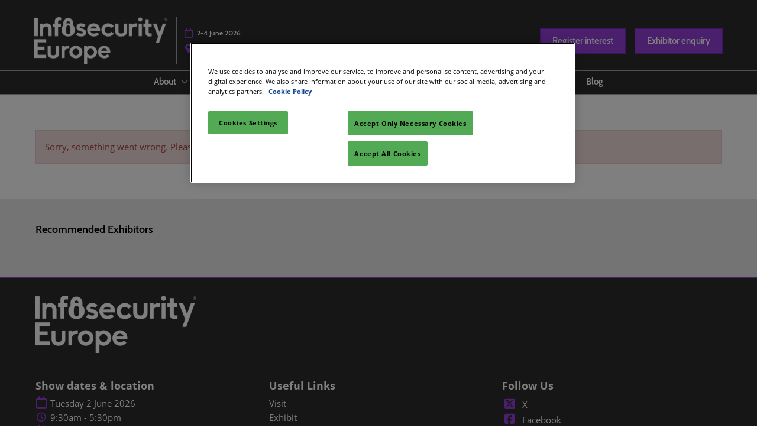

--- FILE ---
content_type: text/css;charset=utf-8
request_url: https://www.infosecurityeurope.com/etc/designs/rx/sitebuilder/generated/rxuk/infeu/live.min.ACSHASH6a4764512701ea6bcb09141c59138cfc.css
body_size: 2071
content:
@font-face{font-family:"CabinSemi";src:local("CabinSemi"),url("../../../../common/theme-fonts/cabin-semi/CabinSemi-Bold.woff2") format("woff2"),url("../../../../common/theme-fonts/cabin-semi/CabinSemi-Bold.woff") format("woff");font-weight:bold;font-style:normal;font-display:swap}
@font-face{font-family:"OpenSans";src:local("OpenSans"),url("../../../../common/theme-fonts/open-sans/OpenSans-Regular.woff2") format("woff2"),url("../../../../common/theme-fonts/open-sans/OpenSans-Regular.woff") format("woff");font-weight:normal;font-style:normal;font-display:swap}
@font-face{font-family:"OpenSans";src:local("OpenSans"),url("../../../../common/theme-fonts/open-sans/OpenSans-Bold.woff2") format("woff2"),url("../../../../common/theme-fonts/open-sans/OpenSans-Bold.woff") format("woff");font-weight:bold;font-style:normal;font-display:swap}
@font-face{font-family:"OpenSans";src:local("OpenSans"),url("../../../../common/theme-fonts/open-sans/OpenSans-BoldItalic.woff2") format("woff2"),url("../../../../common/theme-fonts/open-sans/OpenSans-BoldItalic.woff") format("woff");font-weight:bold;font-style:italic;font-display:swap}
@font-face{font-family:"OpenSans";src:local("OpenSans"),url("../../../../common/theme-fonts/open-sans/OpenSans-Italic.woff2") format("woff2"),url("../../../../common/theme-fonts/open-sans/OpenSans-Italic.woff") format("woff");font-weight:normal;font-style:italic;font-display:swap}
.theme--color,.radio input[type=radio]:checked,.radio-inline input[type=radio]:checked,.checkbox input[type=checkbox]:checked,.checkbox-inline input[type=checkbox]:checked,.badge.active{background-color:#9541dc}
mark{background-color:#f5edfc}
.testimonials .swiper-pagination-bullet-active{background:#9541dc}
a,a:hover,a:focus,.show-info .fa,.testimonials .swiper-slide .testimonial__slide .testimonial__blurb--quote-icon,.show-info.show-info--header .fa,.breadcrumb li>a.breadcrumb-delim{color:#9541dc}
.title__base a,.text a{color:inherit;text-decoration:underline}
.title__base a:hover,.text a:hover{color:#000;background-color:#f4ecfc}
.title__base a:focus,.text a:focus{outline:1px solid #333;outline-offset:2px}
.title__base a[target="_blank"]::after,.text a[target="_blank"]::after{color:#9541dc}
.aem-Grid--text-white .title__base a:hover,.aem-Grid--text-white .text a:hover{color:#fff;background-color:#863bc6}
.aem-Grid--text-white .title__base a:focus,.aem-Grid--text-white .text a:focus{outline:1px solid #fff;outline-offset:2px}
.aem-Grid--text-white .title__base a[target="_blank"]::after,.aem-Grid--text-white .text a[target="_blank"]::after{color:#b57ae7}
.radio input[type=radio]:checked,.radio-inline input[type=radio]:checked,.checkbox input[type=checkbox]:checked,.checkbox-inline input[type=checkbox]:checked{border-color:#9541dc}
.link-underline.btn-primary::after{border-top-color:#9541dc}
.btn:focus,.btn.focus{outline-color:#9541dc}
.favourite-select-fill{fill:#9541dc}
.text-primary{color:#9541dc}
a.text-primary:hover,a.text-primary:focus{color:#7c24c6}
a.text-primary:hover,a.text-primary:focus{color:#7c24c6}
.cmp-accordion__header .cmp-accordion__button--expanded{color:#9541dc}
.show-planning-component header{background:linear-gradient(#2d2d2d,#2d2d2d)}
@media(min-width:1199px){.primary-nav__list--level2{background-image:linear-gradient(#2d2d2d,#2d2d2d)}
}
@media(max-width:1199px){.primary-nav__wrap{background:linear-gradient(rgba(45,45,45,0.8),rgba(45,45,45,0.8));left:auto;right:0}
}
.info-banner,.info-banner__text,header,.show-info.show-info--header{color:#fff}
header a,header a:focus,header a:hover,header button,nav.navbar .navbar-nav>li.open .dropdown-menu>li>a{color:#fff}
@media(max-width:1199px){nav.navbar .navbar-toggle-close{color:#fff}
}
.info-banner__tint{background:#2d2d2d;opacity:.6}
nav.navbar,.show-info.show-info--header,.title__base,h1,h2,h3,h4,h5,h6,.h1,.h2,.h3,.h4,.h5,.h6,.btn{font-family:CabinSemi,Roboto,"Open Sans",Arial,sans-serif}
body{font-family:OpenSans,Roboto,"Open Sans",Arial,sans-serif}
.btn,.btn-border-radius{border-radius:0}
.btn-primary,.btn-secondary,.showplan--btnFontColor{color:#fff}
.showplan--svg-fill-icon__btnFontColor{fill:#fff}
.showplan--svg-border-icon__btnFontColor{stroke:#fff}
.btn-primary{background:#9541dc;border-color:#7d25c7}
.btn-primary:hover,.btn-primary.hover,.btn-primary:focus,.btn-primary.focus{color:#fff;background-color:#7d25c7;border-color:#7d25c7}
.btn-primary:hover::after,.btn-primary.hover::after,.btn-primary:focus::after,.btn-primary.focus::after{color:#fff;background-color:#7d25c7;border-color:#7d25c7}
.btn-primary:hover:active,.btn-primary.hover:active,.btn-primary:focus:active,.btn-primary.focus:active,.btn-primary:hover.active,.btn-primary.hover.active,.btn-primary:focus.active,.btn-primary.focus.active{background-color:#7d25c7;border-color:#7d25c7;outline-color:#9541dc}
.btn-primary:hover:active::after,.btn-primary.hover:active::after,.btn-primary:focus:active::after,.btn-primary.focus:active::after,.btn-primary:hover.active::after,.btn-primary.hover.active::after,.btn-primary:focus.active::after,.btn-primary.focus.active::after{background-color:#7d25c7;border-color:#7d25c7}
.btn-primary:active,.btn-primary.active{background-color:#7d25c7;border-color:#7d25c7}
.btn-primary:active::after,.btn-primary.active::after{background-color:#7d25c7;border-color:#7d25c7;box-shadow:inset 0 3px 5px rgba(0,0,0,0.125)}
.btn-secondary{background:#242d61;border-color:#171c3d}
.btn-secondary:hover,.btn-secondary.hover,.btn-secondary:focus,.btn-secondary.focus{color:#fff;background-color:#171c3d;border-color:#171c3d}
.btn-secondary:hover::after,.btn-secondary.hover::after,.btn-secondary:focus::after,.btn-secondary.focus::after{color:#fff;background-color:#171c3d;border-color:#171c3d}
.btn-secondary:hover:active,.btn-secondary.hover:active,.btn-secondary:focus:active,.btn-secondary.focus:active,.btn-secondary:hover.active,.btn-secondary.hover.active,.btn-secondary:focus.active,.btn-secondary.focus.active{background-color:#171c3d;border-color:#171c3d;outline-color:#9541dc}
.btn-secondary:hover:active::after,.btn-secondary.hover:active::after,.btn-secondary:focus:active::after,.btn-secondary.focus:active::after,.btn-secondary:hover.active::after,.btn-secondary.hover.active::after,.btn-secondary:focus.active::after,.btn-secondary.focus.active::after{background-color:#171c3d;border-color:#171c3d}
.btn-secondary:active,.btn-secondary.active{background-color:#171c3d;border-color:#171c3d}
.btn-secondary:active::after,.btn-secondary.active::after{background-color:#171c3d;border-color:#171c3d;box-shadow:inset 0 3px 5px rgba(0,0,0,0.125)}
.title-primary{color:#9541dc}
.title-secondary{color:#242d61}
.nav-pills{border-bottom:medium solid #9541dc}
.nav-pills>li.active>a,.nav-pills>li.active>a:hover,.nav-pills>li.active>a:focus{background-color:#9541dc}
@media only screen and (max-width:480px){.contact-options-container .contact-option{background-color:#9541dc}
}
.ais-SearchBox-submit,.switch-inner-before{background-color:#9541dc}
.ais-ClearRefinements-button,.filter-item-checkbox-icon-selected{color:#9541dc}
.ais-SearchBox-submit:hover{background-color:#7d25c7}
.ais-ClearRefinements-button:focus,.ais-ClearRefinements-button:hover{color:#7d25c7}
.showplan--svg-fill-icon__hover{fill:#7d25c7}
.showplan--svg-border-icon__hover{stroke:#7d25c7}
.showplan--btn-text__hover{color:#7d25c7}
.showplan--btn-bg__hover{background-color:#7d25c7}
.recommendation-categories .label-default{color:#404040}
.cmp-rxcarousel__indicators .cmp-rxcarousel__indicator--active,.hero-carousel .cmp-carousel__indicators .cmp-carousel__indicator--active,.hero-carousel .theme-dark .cmp-carousel__indicators .cmp-carousel__indicator--active{background-color:#9541dc;width:13px;height:13px}
.btn-link__primary{color:#9541dc}
.btn-link__secondary{color:#242d61}
.conversion-module__base--accent-colour{background-color:#9541dc}
.conversion-module__base--secondary-colour{background-color:#242d61}
.conversion-module__text--accent-colour{color:#9541dc}
.conversion-module__text--secondary-colour{color:#242d61}
.theme__ac-color--background-color{background-color:#9541dc}
.theme__ac-color--background-color-lighten-40{background-color:#f5edfc}
.theme__ac-color--background-color-hover:hover,.theme__ac-color--background-color-hover:focus{background-color:#9541dc}
.theme__ac-color--background-color-hover-lighten-90:hover,.theme__ac-color--background-color-hover-lighten-90:focus{background-color:#f4ecfc}
.theme__ac-color--background-color-checked:checked{background-color:#9541dc}
.theme__ac-color--background-color-is-active.is-active{background-color:#9541dc}
.is-active .theme__ac-color--background-color-active-parent{background-color:#9541dc}
.theme__ac-color--color{color:#9541dc}
.theme__ac-color--color-hover:hover,.theme__ac-color--color-hover:focus{color:#9541dc}
.theme__ac-color--color-is-active.is-active{color:#9541dc}
.is-active .theme__ac-color--color-active-parent{color:#9541dc}
.theme__ac-color--border-color{border-color:#9541dc}
.theme__ac-color--border-color-hover:hover,.theme__ac-color--border-color-hover:focus{border-color:#9541dc}
.theme__ac-color--border-color-checked:checked{border-color:#9541dc}
.theme__ac-color--border-color-is-active.is-active{border-color:#9541dc}
.is-active .theme__ac-color--border-color-active-parent{border-color:#9541dc}
.theme__ac-color--border-top-color{border-top-color:#9541dc}
.theme__ac-color--border-top-color-hover:hover,.theme__ac-color--border-top-color-hover:focus{border-top-color:#9541dc}
.theme__ac-color--border-bottom-color{border-bottom-color:#9541dc}
.theme__ac-color--border-bottom-color-hover:hover,.theme__ac-color--border-bottom-color-hover:focus{border-bottom-color:#9541dc}
.theme__ac-color--border-left-color{border-left-color:#9541dc}
.theme__ac-color--border-left-color-hover:hover,.theme__ac-color--border-left-color-hover:focus{border-left-color:#9541dc}
.theme__ac-color--border-right-color{border-right-color:#9541dc}
.theme__ac-color--border-right-color-hover:hover,.theme__ac-color--border-right-color-hover:focus{border-right-color:#9541dc}
.theme__ac-color--outline-color{outline-color:#9541dc}
.theme__ac-color--outline-color-focus:focus{outline-color:#9541dc}
.theme__ac-color--fill{fill:#9541dc}
.theme__secondary--background-color{background-color:#242d61}
.theme__secondary--background-color-lighten-40{background-color:#818dd0}
.theme__secondary--background-color-hover:hover,.theme__secondary--background-color-hover:focus{background-color:#242d61}
.theme__secondary--background-color-checked:checked{background-color:#242d61}
.theme__secondary--background-color-is-active.is-active{background-color:#242d61}
.is-active .theme__secondary--background-color-active-parent{background-color:#242d61}
.theme__secondary--color{color:#242d61}
.theme__secondary--color-hover:hover,.theme__secondary--color-hover:focus{color:#242d61}
.theme__secondary--color-is-active.is-active{color:#242d61}
.is-active .theme__secondary--color-active-parent{color:#242d61}
.theme__secondary--border-color{border-color:#242d61}
.theme__secondary--border-color-hover:hover,.theme__secondary--border-color-hover:focus{border-color:#242d61}
.theme__secondary--border-color-checked:checked{border-color:#242d61}
.theme__secondary--border-color-is-active.is-active{border-color:#242d61}
.is-active .theme__secondary--border-color-active-parent{border-color:#242d61}
.theme__secondary--border-top-color{border-top-color:#242d61}
.theme__secondary--border-top-color-hover:hover,.theme__secondary--border-top-color-hover:focus{border-top-color:#242d61}
.theme__secondary--border-bottom-color{border-bottom-color:#242d61}
.theme__secondary--border-bottom-color-hover:hover,.theme__secondary--border-bottom-color-hover:focus{border-bottom-color:#242d61}
.theme__secondary--border-left-color{border-left-color:#242d61}
.theme__secondary--border-left-color-hover:hover,.theme__secondary--border-left-color-hover:focus{border-left-color:#242d61}
.theme__secondary--border-right-color{border-right-color:#242d61}
.theme__secondary--border-right-color-hover:hover,.theme__secondary--border-right-color-hover:focus{border-right-color:#242d61}
.theme__secondary--outline-color{outline-color:#242d61}
.theme__secondary--outline-color-focus:focus{outline-color:#242d61}
.theme__secondary--fill{fill:#242d61}
.theme__header--background-solid{background:linear-gradient(#2d2d2d,#2d2d2d)}
.theme__header--background-solid-important{background:linear-gradient(#2d2d2d,#2d2d2d) !important}
.theme__header--background-gradient{background:linear-gradient(#2d2d2d,#2d2d2d)}
@media(min-width:1200px){.theme__header--background-gradient.header__top-wrap--simple{background:linear-gradient(rgba(45,45,45,0.6),rgba(45,45,45,0.1))}
.theme__header--background-gradient.header__top-wrap--simple.header__scrolled{background:linear-gradient(#2d2d2d,#2d2d2d)}
}
@media(min-width:992px){.theme__header--background-gradient.header__top-wrap--mega,.theme__header--background-gradient.header__top-wrap--mobile-first{background:linear-gradient(rgba(45,45,45,0.6),rgba(45,45,45,0.1))}
.theme__header--background-gradient.header__top-wrap--mega.header__scrolled,.theme__header--background-gradient.header__top-wrap--mobile-first.header__scrolled{background:linear-gradient(#2d2d2d,#2d2d2d)}
}
.theme__header--background-transparent{background:linear-gradient(rgba(45,45,45,0.8),rgba(45,45,45,0.8))}
.theme__header-text--color{color:#fff}
.theme__header-link--color{color:#fff}
.theme__jumbotron-tint--background{background:#131212}
.theme__jumbotron-tint--opacity{opacity:.75}
.theme__image-overlay--background{background:rgba(0,0,0,0.5)}
.theme__footer--background{background-color:#2d2d2d}
.theme__footer-sub--background{background-color:#202020}
.theme__footer-text--color{color:#fff}
.theme__footer-link--color{color:#fff}
.theme__global-nav--background{background-color:#000}
.theme__global-nav--border-bottom-color{border-bottom-color:#000}
.theme__btn--border-radius{border-radius:0}
.theme__btn-text--color{color:#fff}
.theme__btn-text-color--fill{fill:#fff}
.theme__btn-text-color--stroke{stroke:#fff}
.theme__headings--font-family{font-family:CabinSemi,Roboto,"Open Sans",Arial,sans-serif}
.theme__text--font-family{font-family:OpenSans,Roboto,"Open Sans",Arial,sans-serif}
.theme__color{color:#fff}
.theme__color--hover:hover,.theme__color--hover:focus{color:#fff}
.theme__border-color{border-color:#fff}
.theme__border-color--hover:hover,.theme__border-color--hover:focus{border-color:#fff}
.theme__border-color--is-active.is-active{border-color:#fff}
.is-active .theme__border-color--is-active-parent{border-color:#fff}
.theme__border-color-transparent{border-color:transparent}
.theme__dropdown-arrow-color::after{border-bottom-color:#000}
.theme__background{background-color:#2d2d2d}
.theme__shade-background{background-color:#404040}
.theme__background .theme__link-color,.footer__base .theme__link-color{color:#fff}
.theme__tint--background{background:#131212}